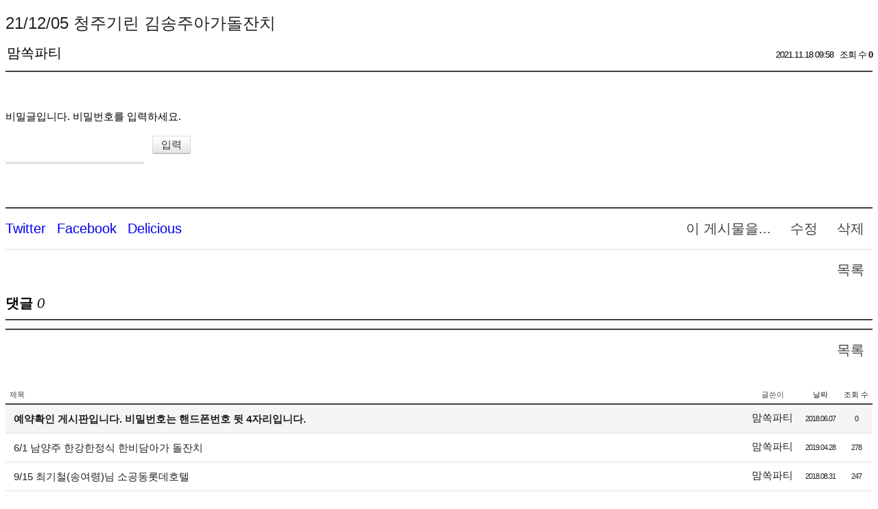

--- FILE ---
content_type: text/html; charset=UTF-8
request_url: http://momssokparty.dothome.co.kr/index.php?document_srl=9902&mid=board_PNgU87&sort_index=readed_count&order_type=desc
body_size: 4153
content:
<!DOCTYPE html>
<html lang="ko">
<head>
<!-- META -->
<meta charset="utf-8">
<meta name="Generator" content="XpressEngine">
<meta http-equiv="X-UA-Compatible" content="IE=edge">
<!-- TITLE -->
<title>예약확인 - 21/12/05 청주기린 김송주아가돌잔치</title>
<!-- CSS -->
<link rel="stylesheet" href="/common/css/xe.min.css?20170221131402" />
<link rel="stylesheet" href="https://s3.amazonaws.com/icomoon.io/49314/XEIconv10/style.css" />
<link rel="stylesheet" href="/modules/board/skins/ASXE_FLAT/board.css?20160217015754" />
<link rel="stylesheet" href="/modules/editor/styles/ckeditor_light/style.css?20170221131402" />
<!-- JS -->
<!--[if lt IE 9]><script src="/common/js/jquery-1.x.min.js?20170221131402"></script>
<![endif]--><!--[if gte IE 9]><!--><script src="/common/js/jquery.min.js?20170221131402"></script>
<!--<![endif]--><script src="/common/js/x.min.js?20170221131402"></script>
<script src="/common/js/xe.min.js?20170221131402"></script>
<script src="/modules/board/tpl/js/board.min.js?20170221131402"></script>
<!-- RSS -->
<!-- ICON -->


<link rel="canonical" href="http://momssokparty.dothome.co.kr/index.php?mid=board_PNgU87" />
<meta property="og:locale" content="ko_KR" />
<meta property="og:type" content="website" />
<meta property="og:url" content="http://momssokparty.dothome.co.kr/index.php?mid=board_PNgU87" />
<meta property="og:title" content="예약확인 - 21/12/05 청주기린 김송주아가돌잔치" />
<meta property="article:published_time" content="2021-11-18T09:58:50+09:00" />
<meta property="article:modified_time" content="2021-11-18T09:58:50+09:00" /><script>
//<![CDATA[
var current_url = "http://momssokparty.dothome.co.kr/?document_srl=9902&mid=board_PNgU87&sort_index=readed_count&order_type=desc";
var request_uri = "http://momssokparty.dothome.co.kr/";
var current_mid = "board_PNgU87";
var waiting_message = "서버에 요청 중입니다. 잠시만 기다려주세요.";
var ssl_actions = new Array();
var default_url = "http://momssokparty.dothome.co.kr/";
xe.current_lang = "ko";
xe.cmd_find = "찾기";
xe.cmd_cancel = "취소";
xe.cmd_confirm = "확인";
xe.msg_no_root = "루트는 선택 할 수 없습니다.";
xe.msg_no_shortcut = "바로가기는 선택 할 수 없습니다.";
xe.msg_select_menu = "대상 메뉴 선택";
//]]>
</script>
</head>
<body>
    <div class="board">
	<div class="board_readarea" id="board_readarea">
<div class="board_read">
	<!-- READ HEADER -->
	<div class="read_header">
		<h1>
						<a href="http://momssokparty.dothome.co.kr/index.php?document_srl=9902">21/12/05 청주기린 김송주아가돌잔치</a>
		</h1>
		<div class="meta_author">
						맘쏙파티					</div>
		<div class="meta">
			<span class="time">
				2021.11.18 09:58			</span>
			<span class="sum">
				<span class="read">조회 수 <strong>0</strong></span>
							</span>
		</div>
	</div>
	<!-- /READ HEADER -->
	<!-- Extra Output -->
		<!-- /Extra Output -->
	<!-- READ BODY -->
	<div class="read_body">
				<form action="./" method="get" onsubmit="return procFilter(this, input_password)"><input type="hidden" name="error_return_url" value="/index.php?document_srl=9902&amp;mid=board_PNgU87&amp;sort_index=readed_count&amp;order_type=desc" /><input type="hidden" name="act" value="" /><input type="hidden" name="vid" value="" />
			<input type="hidden" name="mid" value="board_PNgU87" />
			<input type="hidden" name="page" value="1" />
			<input type="hidden" name="document_srl" value="9902" />
			<p><label for="cpw">비밀글입니다. 비밀번호를 입력하세요.</label></p>
			<p><input type="password" name="password" id="cpw" class="iText" /><input type="submit" value="입력" class="btn" />
			</p>
		</form>
			</div>
	<!-- /READ BODY -->
	<!-- READ FOOTER -->
	<div class="read_footer">			
										<div class="actions">
			<span class="btnArea"> 
				<a class="document_9902 action b_btn" href="#popup_menu_area" onclick="return false">이 게시물을...</a>
				<a class="b_btn" href="/index.php?document_srl=9902&amp;mid=board_PNgU87&amp;sort_index=readed_count&amp;order_type=desc&amp;act=dispBoardWrite">수정</a>				<a class="b_btn" href="/index.php?document_srl=9902&amp;mid=board_PNgU87&amp;sort_index=readed_count&amp;order_type=desc&amp;act=dispBoardDelete">삭제</a>			</span>
			<span class="actionList">
				<ul class="sns">
					<li><a href="http://twitter.com/"><i class="xe-twitter"></i><span class="blind">Twitter</span></a></li>
					<li><a href="http://facebook.com/"><i class="xe-facebook"></i><span class="blind">Facebook</span></a></li>
					<li><a href="http://delicious.com/"><i class="xe-delicious"></i><span class="blind">Delicious</span></a></li>
				</ul>
			</span>
		</div>		
		<div class="actions2">
			<span class="btnArea"> 
				<a href="/index.php?mid=board_PNgU87&amp;sort_index=readed_count&amp;order_type=desc" class="b_btn">목록</a>
			</span>
		</div>
	</div>
	<!-- /READ FOOTER -->
</div>
<!-- COMMENT -->
<div class="feedback" id="comment">
	<div class="fbHeader">
		<h2>댓글 <em>0</em></h2>
	</div>
	    		
	<div class="fbFooter">
		<a href="/index.php?mid=board_PNgU87&amp;sort_index=readed_count&amp;order_type=desc" class="b_btn">목록</a>
	</div>
</div>
<!-- /COMMENT -->
</div><div class="board_listarea" id="board_listarea" >
		<div class="board_list" id="board_list">
		<table width="100%" border="1" cellspacing="0" summary="List of Articles">
			<thead>
				<!-- LIST HEADER -->
				<tr>
															<th scope="col" class="title"><span>제목</span></th>																																																																						<th scope="col"><span>글쓴이</span></th>																																																																																<th scope="col"><span><a href="/index.php?document_srl=9902&amp;mid=board_PNgU87&amp;sort_index=regdate&amp;order_type=asc">날짜</a></span></th>																																																																																<th scope="col"><span><a href="/index.php?document_srl=9902&amp;mid=board_PNgU87&amp;sort_index=readed_count&amp;order_type=asc">조회 수</a></span></th>																													</tr>
				<!-- /LIST HEADER -->
			</thead>
						<tbody>
				<!-- NOTICE -->
				<tr class="notice">
															<td class="title">
						<a href="/index.php?document_srl=2213&amp;mid=board_PNgU87&amp;sort_index=readed_count&amp;order_type=desc">
							예약확인 게시판입니다. 비밀번호는 핸드폰번호 뒷 4자리입니다.						</a>
																	</td>																																																																						<td class="author"><a href="#popup_menu_area" class="member_4" onclick="return false">맘쏙파티</a></td>																																																																																<td class="time">2018.06.07</td>																																																																																<td class="readNum">0</td>																													</tr>				<!-- /NOTICE -->
				<!-- LIST -->
				<tr>
															<td class="title">
						<a href="/index.php?document_srl=3903&amp;mid=board_PNgU87&amp;sort_index=readed_count&amp;order_type=desc">6/1 남양주 한강한정식 한비담아가 돌잔치</a>
																							</td>																																																																						<td class="author"><a href="#popup_menu_area" class="member_0" onclick="return false">맘쏙파티</a></td>																																																																																<td class="time">2019.04.28</td>																																																																																<td class="readNum">278</td>																													</tr><tr>
															<td class="title">
						<a href="/index.php?document_srl=2755&amp;mid=board_PNgU87&amp;sort_index=readed_count&amp;order_type=desc">9/15 최기철(송여령)님 소공동롯데호텔</a>
																							</td>																																																																						<td class="author"><a href="#popup_menu_area" class="member_0" onclick="return false">맘쏙파티</a></td>																																																																																<td class="time">2018.08.31</td>																																																																																<td class="readNum">247</td>																													</tr><tr>
															<td class="title">
						<a href="/index.php?document_srl=3351&amp;mid=board_PNgU87&amp;sort_index=readed_count&amp;order_type=desc">2/23 조시윤아가 포시즌 웨딩홀 돌잔치</a>
																							</td>																																																																						<td class="author"><a href="#popup_menu_area" class="member_0" onclick="return false">맘쏙파티</a></td>																																																																																<td class="time">2018.12.20</td>																																																																																<td class="readNum">237</td>																													</tr><tr>
															<td class="title">
						<a href="/index.php?document_srl=3232&amp;mid=board_PNgU87&amp;sort_index=readed_count&amp;order_type=desc">2019 1/19 신이준,백은혜님 플라자호텔 세븐스퀘어 돌</a>
																							</td>																																																																						<td class="author"><a href="#popup_menu_area" class="member_0" onclick="return false">맘쏙파티</a></td>																																																																																<td class="time">2018.11.23</td>																																																																																<td class="readNum">181</td>																													</tr><tr>
															<td class="title">
						<a href="/index.php?document_srl=3528&amp;mid=board_PNgU87&amp;sort_index=readed_count&amp;order_type=desc">3/16 인천그랜드하얏트호텔 유은채아기 돌잔치</a>
																							</td>																																																																						<td class="author"><a href="#popup_menu_area" class="member_0" onclick="return false">맘쏙파티</a></td>																																																																																<td class="time">2019.01.21</td>																																																																																<td class="readNum">162</td>																													</tr><tr>
															<td class="title">
						<a href="/index.php?document_srl=2609&amp;mid=board_PNgU87&amp;sort_index=readed_count&amp;order_type=desc">8/14 한가윤(허윤아)님 신라호텔 팔선 예약확인</a>
																							</td>																																																																						<td class="author"><a href="#popup_menu_area" class="member_0" onclick="return false">맘쏙파티</a></td>																																																																																<td class="time">2018.08.03</td>																																																																																<td class="readNum">161</td>																													</tr><tr>
															<td class="title">
						<a href="/index.php?document_srl=13354&amp;mid=board_PNgU87&amp;sort_index=readed_count&amp;order_type=desc">23/05/07 천안송연 장예리아가돌잔치</a>
																							</td>																																																																						<td class="author"><a href="#popup_menu_area" class="member_0" onclick="return false">맘쏙파티</a></td>																																																																																<td class="time">2023.02.23</td>																																																																																<td class="readNum">159</td>																													</tr><tr>
															<td class="title">
						<a href="/index.php?document_srl=12798&amp;mid=board_PNgU87&amp;sort_index=readed_count&amp;order_type=desc">23/01/08 롯데호텔도림 손하준아가돌잔치</a>
																							</td>																																																																						<td class="author"><a href="#popup_menu_area" class="member_0" onclick="return false">맘쏙파티</a></td>																																																																																<td class="time">2022.11.22</td>																																																																																<td class="readNum">159</td>																													</tr><tr>
															<td class="title">
						<a href="/index.php?document_srl=4389&amp;mid=board_PNgU87&amp;sort_index=readed_count&amp;order_type=desc">10/5 밸라앤하우스웨딩 정후진 아가 돌잔치</a>
																							</td>																																																																						<td class="author"><a href="#popup_menu_area" class="member_0" onclick="return false">맘쏙파티</a></td>																																																																																<td class="time">2019.08.27</td>																																																																																<td class="readNum">159</td>																													</tr><tr>
															<td class="title">
						<a href="/index.php?document_srl=2311&amp;mid=board_PNgU87&amp;sort_index=readed_count&amp;order_type=desc">07월 21일 신채아(이현진)님 예약확인</a>
																							</td>																																																																						<td class="author"><a href="#popup_menu_area" class="member_0" onclick="return false">맘쏙파티</a></td>																																																																																<td class="time">2018.06.26</td>																																																																																<td class="readNum">144</td>																													</tr><tr>
															<td class="title">
						<a href="/index.php?document_srl=13234&amp;mid=board_PNgU87&amp;sort_index=readed_count&amp;order_type=desc">23/04/16 소피텔/워커힐 백연우아가돌잔치</a>
																							</td>																																																																						<td class="author"><a href="#popup_menu_area" class="member_0" onclick="return false">맘쏙파티</a></td>																																																																																<td class="time">2023.01.30</td>																																																																																<td class="readNum">143</td>																													</tr><tr>
															<td class="title">
						<a href="/index.php?document_srl=2289&amp;mid=board_PNgU87&amp;sort_index=readed_count&amp;order_type=desc">07월14일 서정우(신화정)님 이천자연별곡 예약확인되셧습니다.</a>
																							</td>																																																																						<td class="author"><a href="#popup_menu_area" class="member_0" onclick="return false">맘쏙파티</a></td>																																																																																<td class="time">2018.06.26</td>																																																																																<td class="readNum">137</td>																													</tr><tr>
															<td class="title">
						<a href="/index.php?document_srl=3186&amp;mid=board_PNgU87&amp;sort_index=readed_count&amp;order_type=desc">12/1 류도윤,홍현지님 경복궁블랙여의도점 돌잔치</a>
																							</td>																																																																						<td class="author"><a href="#popup_menu_area" class="member_0" onclick="return false">맘쏙파티</a></td>																																																																																<td class="time">2018.11.14</td>																																																																																<td class="readNum">135</td>																													</tr><tr>
															<td class="title">
						<a href="/index.php?document_srl=3499&amp;mid=board_PNgU87&amp;sort_index=readed_count&amp;order_type=desc">5/26 인터컨티넨탈호텔 테이블 34 이준민 돌잔치</a>
																							</td>																																																																						<td class="author"><a href="#popup_menu_area" class="member_0" onclick="return false">맘쏙파티</a></td>																																																																																<td class="time">2019.01.17</td>																																																																																<td class="readNum">134</td>																													</tr><tr>
															<td class="title">
						<a href="/index.php?document_srl=6645&amp;mid=board_PNgU87&amp;sort_index=readed_count&amp;order_type=desc">20/08/01 판교우설화 김아정아가돌잔치</a>
																							</td>																																																																						<td class="author"><a href="#popup_menu_area" class="member_0" onclick="return false">맘쏙파티</a></td>																																																																																<td class="time">2020.07.02</td>																																																																																<td class="readNum">133</td>																													</tr><tr>
															<td class="title">
						<a href="/index.php?document_srl=2940&amp;mid=board_PNgU87&amp;sort_index=readed_count&amp;order_type=desc">12/2 정선재(이채윤) 황장군의 왕점</a>
																							</td>																																																																						<td class="author"><a href="#popup_menu_area" class="member_0" onclick="return false">맘쏙파티</a></td>																																																																																<td class="time">2018.10.02</td>																																																																																<td class="readNum">133</td>																													</tr><tr>
															<td class="title">
						<a href="/index.php?document_srl=2623&amp;mid=board_PNgU87&amp;sort_index=readed_count&amp;order_type=desc">9/2 박채아(윤지영)님 울프강스테이크</a>
																							</td>																																																																						<td class="author"><a href="#popup_menu_area" class="member_0" onclick="return false">맘쏙파티</a></td>																																																																																<td class="time">2018.08.09</td>																																																																																<td class="readNum">132</td>																													</tr><tr>
															<td class="title">
						<a href="/index.php?document_srl=2607&amp;mid=board_PNgU87&amp;sort_index=readed_count&amp;order_type=desc">9/15 이지운(김자영)님 구파발 롯데몰 계절밥상 예약확인</a>
																							</td>																																																																						<td class="author"><a href="#popup_menu_area" class="member_0" onclick="return false">맘쏙파티</a></td>																																																																																<td class="time">2018.08.03</td>																																																																																<td class="readNum">132</td>																													</tr><tr>
															<td class="title">
						<a href="/index.php?document_srl=11672&amp;mid=board_PNgU87&amp;sort_index=readed_count&amp;order_type=desc">22/08/06 하남미사쿠우쿠우 이서준아가돌잔치</a>
																							</td>																																																																						<td class="author"><a href="#popup_menu_area" class="member_0" onclick="return false">맘쏙파티</a></td>																																																																																<td class="time">2022.07.05</td>																																																																																<td class="readNum">131</td>																													</tr><tr>
															<td class="title">
						<a href="/index.php?document_srl=6659&amp;mid=board_PNgU87&amp;sort_index=readed_count&amp;order_type=desc">20/09/27 조선호텔 홍연 왕전호아가돌잔치</a>
																							</td>																																																																						<td class="author"><a href="#popup_menu_area" class="member_0" onclick="return false">맘쏙파티</a></td>																																																																																<td class="time">2020.07.02</td>																																																																																<td class="readNum">128</td>																													</tr>				<!-- /LIST -->
			</tbody>		</table>
	</div>
	<div class="pagination">
		<a href="/index.php?mid=board_PNgU87&amp;sort_index=readed_count&amp;order_type=desc" class="direction prev">첫 페이지</a>
					<strong>1</strong>											<a href="/index.php?mid=board_PNgU87&amp;sort_index=readed_count&amp;order_type=desc&amp;page=2">2</a>								<a href="/index.php?mid=board_PNgU87&amp;sort_index=readed_count&amp;order_type=desc&amp;page=3">3</a>								<a href="/index.php?mid=board_PNgU87&amp;sort_index=readed_count&amp;order_type=desc&amp;page=4">4</a>								<a href="/index.php?mid=board_PNgU87&amp;sort_index=readed_count&amp;order_type=desc&amp;page=5">5</a>								<a href="/index.php?mid=board_PNgU87&amp;sort_index=readed_count&amp;order_type=desc&amp;page=6">6</a>								<a href="/index.php?mid=board_PNgU87&amp;sort_index=readed_count&amp;order_type=desc&amp;page=7">7</a>								<a href="/index.php?mid=board_PNgU87&amp;sort_index=readed_count&amp;order_type=desc&amp;page=8">8</a>								<a href="/index.php?mid=board_PNgU87&amp;sort_index=readed_count&amp;order_type=desc&amp;page=9">9</a>								<a href="/index.php?mid=board_PNgU87&amp;sort_index=readed_count&amp;order_type=desc&amp;page=10">10</a>				<a href="/index.php?mid=board_PNgU87&amp;sort_index=readed_count&amp;order_type=desc&amp;page=411" class="direction next">끝 페이지</a>
	</div>	<div class="list_footer">
		<div class="btnArea">
			<a href="/index.php?document_srl=9902&amp;mid=board_PNgU87&amp;sort_index=readed_count&amp;order_type=desc&amp;act=dispBoardTagList" class="b_btn" title="태그">태그</a>
			<span class="b_strong"><a href="/index.php?mid=board_PNgU87&amp;sort_index=readed_count&amp;order_type=desc&amp;act=dispBoardWrite" class="b_btn">쓰기</a></span>
		</div>
		<div class="searchArea">
			<form action="http://momssokparty.dothome.co.kr/" method="get" onsubmit="return procFilter(this, search)" id="board_search" class="board_search" ><input type="hidden" name="act" value="" />
				<input type="hidden" name="vid" value="" />
				<input type="hidden" name="mid" value="board_PNgU87" />
				<input type="hidden" name="category" value="" />
				<select name="search_target">
					<option value="title_content">제목+내용</option><option value="title">제목</option><option value="content">내용</option><option value="comment">댓글</option><option value="user_name">이름</option><option value="nick_name">닉네임</option><option value="user_id">아이디</option><option value="tag">태그</option>				</select><span class="item"><label for="Sitle" class="iLabel">검색어</label><input type="text" name="search_keyword" value="" title="검색" class="iText" /><span><button type="submit" name="search" id="Search" class="b_btn" onclick="xGetElementById('board_search').submit();return false;">검색</button>
							</form>		</div>	
			</div>
</div>
	</div><!-- ETC -->
<div class="wfsr"></div>
<script src="/files/cache/js_filter_compiled/d046d1841b9c79c545b82d3be892699d.ko.compiled.js?20170221131549"></script><script src="/files/cache/js_filter_compiled/1bdc15d63816408b99f674eb6a6ffcea.ko.compiled.js?20170221131549"></script><script src="/files/cache/js_filter_compiled/9b007ee9f2af763bb3d35e4fb16498e9.ko.compiled.js?20170221131549"></script><script src="/addons/autolink/autolink.js?20170221131402"></script><script src="/modules/board/skins/ASXE_FLAT/board.js?20160217015754"></script></body>
</html>
